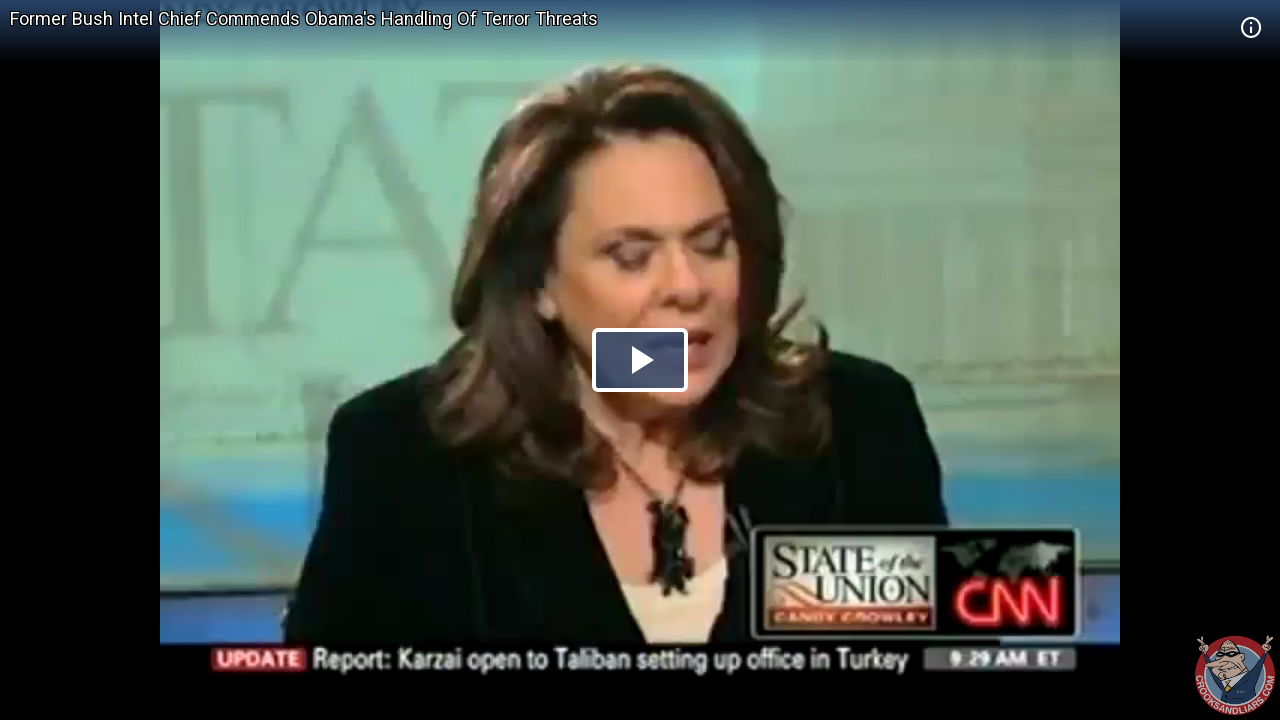

--- FILE ---
content_type: text/html; charset=utf-8
request_url: https://embed.crooksandliars.com/embed/1ioUw
body_size: 6161
content:
<!doctype html>
<html lang="en">
<head>
    <meta charset="utf-8">
    <meta http-equiv="X-UA-Compatible" content="IE=edge">
    <meta name="viewport" content="width=device-width, initial-scale=1">
    <meta name="description" content="President Barack Obama found praise of his handling of national security matters from an unlikely place Sunday.

The former director of national intelligence " />
    <meta name="copyright" content="2026Crooks and Liars" />
    <meta name="canonical" content="https:&#47;&#47;crooksandliars.com&#47;cltv&#47;2010&#47;12&#47;former-bush-intel-chief-commends" />
    <meta name="author" content="David Edwards" />
    <meta name="twitter:card" content="summary_large_image" />
    <meta name="twitter:site" content="Crooks and Liars" />
    <meta name="twitter:site:id" content="crooksandliars" />
    <meta name="twitter:creator" content="David Edwards" />
    <meta name="twitter:image:src" content="&#47;&#47;crooksandliars.com&#47;files&#47;mediaposters&#47;2010&#47;12&#47;19162.jpg?ts=1396407194" />
    <meta name="twitter:description" content="President Barack Obama found praise of his handling of national security matters from an unlikely place Sunday.

The former director of national intelligence " />
    <meta property="fb:app_id" content="175539195933165" />
    <meta property="og:title" content="Former Bush Intel Chief Commends Obama&#39;s Handling Of Terror Threats" />
    <meta property="og:url" content="https:&#47;&#47;crooksandliars.com&#47;cltv&#47;2010&#47;12&#47;former-bush-intel-chief-commends" />
    <meta property="og:type" content="article" />
    <meta property="og:site_name" content="Crooks and Liars" />
    <meta property="og:image" content="{!! poster !!}" />
    <meta property="og:image:width" content="640" />
    <meta property="og:image:height" content="424" />
    <meta property="og:description" content="President Barack Obama found praise of his handling of national security matters from an unlikely place Sunday.

The former director of national intelligence " />
    <meta property="og:twitter:image:src" content="&#47;&#47;crooksandliars.com&#47;files&#47;mediaposters&#47;2010&#47;12&#47;19162.jpg?ts=1396407194" />

    <title>Former Bush Intel Chief Commends Obama&#39;s Handling Of Terror Threats | Crooks and Liars</title>
    <link rel="stylesheet" type="text/css" href="&#47;css&#47;theme.css?1591398763000"/>
    <script src="//imasdk.googleapis.com/js/sdkloader/ima3.js"></script>
    
    <script async
            src="https://www.googletagmanager.com/gtag/js?id=UA-2640119-6"></script>
    <script>
        window.dataLayer = window.dataLayer || [];
        function gtag() {dataLayer.push(arguments);}
        gtag('js', new Date());
        gtag('config', 'UA-2640119-6');
    </script>
    
    <script>
        window.Promise || document.write(
            '<script src="https://cdn.jsdelivr.net/npm/promise-polyfill@7/dist/polyfill.min.js"><\/script>');
        var ua = window.navigator.userAgent;
        var msie = ua.indexOf("MSIE ") > -1;
        if (msie) {
            document.documentElement.className += ' is-ie';
        }
        document.documentElement.className += (("ontouchstart" in document.documentElement) ? ' touch' : ' no-touch');
        var noSupport = false;
    </script>
    <!--[if IE]>
    <script>
        //noSupport = true;
    </script>
    <![endif]-->
    <script>
        if (!noSupport) {
            document.documentElement.className += ' supported';
        }
    </script>
</head>
<body>
   
<div id="player"></div>
    
       
<div id="no-support" style="text-align: center">
    <h1>Former Bush Intel Chief Commends Obama&#39;s Handling Of Terror Threats</h1>
    <h2 style="color:#ff7b7e">OOPS!</h2>
    <div class="info">We're sorry but our player does not support your browser.
        Please visit <a href="https:&#47;&#47;crooksandliars.com&#47;cltv&#47;2010&#47;12&#47;former-bush-intel-chief-commends" target="_parent"
                        style="text-decoration: underline;">here</a> for other
        viewing options.
    </div>
    <div class="logo">
        <div class="logo-img"></div>
    </div>
</div>

<script id="player_setup">
   
    var manifest = {"url":"https://crooksandliars.com/cltv/2010/12/former-bush-intel-chief-commends","title":"Former Bush Intel Chief Commends Obama's Handling Of Terror Threats","description":"President Barack Obama found praise of his handling of national security matters from an unlikely place Sunday.\r\n\r\nThe former director of national intelligence under President George W. Bush commended the Obama administration for their pursuit of terrorists.","ident":"1ioUw","mid":19162,"status":1,"extStatus":200,"duration":194,"type":"video","created":1293391364,"author":"David Edwards","canCache":true,"poster":"//crooksandliars.com/files/mediaposters/2010/12/19162.jpg?ts=1396407194","aspect":1.3333,"ad_support":false,"author_url":"https://crooksandliars.com/team/david","flavors":[{"mime":"video/mp4","url":"https://media.crooksandliars.com/2010/12/19162.mp4_high.mp4","exclude":false,"type":"mp4_high","extra":[]},{"mime":"video/mp4","url":"https://media.crooksandliars.com/2010/12/19162.mp4_low.mp4","exclude":false,"type":"mp4_low","extra":[]},{"mime":"video/webm","url":"https://media.crooksandliars.com/2010/12/19162.webm_high.webm","exclude":false,"type":"webm_high","extra":[]},{"mime":"image/jpeg","url":"https://media.crooksandliars.com/2010/12/19162.filmstrip.jpg","exclude":true,"type":"filmstrip","extra":{"framesize":"110x82","frametime":5,"framepad":5}}],"textStatus":"","embedCode":"<iframe width=\"600\" height=\"451\" src=\"//embed.crooksandliars.com/embed/1ioUw\" frameborder=\"0\" allowfullscreen></iframe>","isPublished":true,"localDomain":"crooksandliars.com","playTrack":"/play/19162","vast":"https://googleads.g.doubleclick.net/pagead/ads?client=ca-video-pub-1857745316251345&slotname=7398120723&ad_type=video&description_url=http%3A%2F%2Fcrooksandliars.com&max_ad_duration=15000&videoad_start_delay=0&vpmute=0&vpa=0"} ;
    if (!noSupport) {

        document.write('<script src="/js/vendor.js?1591398766000"><\/script>');
        document.write('<script src="/js/player.js?1591398763000"><\/script>');
    }
        
</script>
</body>
</html>


--- FILE ---
content_type: text/css; charset=UTF-8
request_url: https://embed.crooksandliars.com/css/theme.css?1591398763000
body_size: 14419
content:
@import url(https://fonts.googleapis.com/css?family=Roboto);.tns-outer{padding:0!important}.tns-outer [hidden]{display:none!important}.tns-outer [aria-controls],.tns-outer [data-action]{cursor:pointer}.tns-slider{-webkit-transition:all 0s;transition:all 0s}.tns-slider>.tns-item{-webkit-box-sizing:border-box;box-sizing:border-box}.tns-horizontal.tns-subpixel{white-space:nowrap}.tns-horizontal.tns-subpixel>.tns-item{display:inline-block;vertical-align:top;white-space:normal}.tns-horizontal.tns-no-subpixel:after{content:"";display:table;clear:both}.tns-horizontal.tns-no-subpixel>.tns-item{float:left}.tns-horizontal.tns-carousel.tns-no-subpixel>.tns-item{margin-right:-100%}.tns-gallery,.tns-no-calc{position:relative;left:0}.tns-gallery{min-height:1px}.tns-gallery>.tns-item{position:absolute;left:-100%;-webkit-transition:transform 0s,opacity 0s;-webkit-transition:opacity 0s,-webkit-transform 0s;transition:opacity 0s,-webkit-transform 0s;transition:transform 0s,opacity 0s;transition:transform 0s,opacity 0s,-webkit-transform 0s}.tns-gallery>.tns-slide-active{position:relative;left:auto!important}.tns-gallery>.tns-moving{-webkit-transition:all .25s;transition:all .25s}.tns-autowidth{display:inline-block}.tns-lazy-img{-webkit-transition:opacity .6s;transition:opacity .6s;opacity:.6}.tns-lazy-img.tns-complete{opacity:1}.tns-ah{-webkit-transition:height 0s;transition:height 0s}.tns-ovh{overflow:hidden}.tns-visually-hidden{position:absolute;left:-10000em}.tns-transparent{opacity:0;visibility:hidden}.tns-fadeIn{opacity:1;filter:alpha(opacity=100);z-index:0}.tns-fadeOut,.tns-normal{opacity:0;filter:alpha(opacity=0);z-index:-1}.tns-vpfix{white-space:nowrap}.tns-vpfix>div,.tns-vpfix>li{display:inline-block}.tns-t-subp2{margin:0 auto;width:310px;position:relative;height:10px;overflow:hidden}.tns-t-ct{width:2333.3333333%;width:2333.33333%;position:absolute;right:0}.tns-t-ct:after{content:"";display:table;clear:both}.tns-t-ct>div{width:1.4285714%;width:1.42857%;height:10px;float:left}.vjs-ad-playing.vjs-ad-playing .vjs-progress-control{pointer-events:none}.vjs-ad-playing.vjs-ad-playing .vjs-play-progress{background-color:#ffe400}.vjs-ad-loading .vjs-loading-spinner{display:block;visibility:visible}.vjs-ad-playing .vjs-audio-button,.vjs-ad-playing .vjs-captions-button{display:none}.vjs-ad-loading .vjs-loading-spinner:after,.vjs-ad-loading .vjs-loading-spinner:before{-webkit-animation:vjs-spinner-spin 1.1s cubic-bezier(.6,.2,0,.8) infinite,vjs-spinner-fade 1.1s linear infinite;animation:vjs-spinner-spin 1.1s cubic-bezier(.6,.2,0,.8) infinite,vjs-spinner-fade 1.1s linear infinite}.vjs-ad-loading .vjs-loading-spinner:before{border-top-color:#fff}.vjs-ad-loading .vjs-loading-spinner:after{border-top-color:#fff;-webkit-animation-delay:.44s;animation-delay:.44s}.vjs-ad-content-resuming .vjs-big-play-button,.vjs-ad-content-resuming .vjs-poster,.vjs-ad-loading .vjs-big-play-button,.vjs-ad-loading .vjs-poster{display:none}@font-face{font-family:CLVideo;src:url([data-uri]) format("woff");font-weight:400;font-style:normal}.video-js .vjs-play-control .vjs-icon-placeholder,.vjs-big-play-button .vjs-icon-placeholder,.vjs-icon-play{font-family:CLVideo;font-weight:400;font-style:normal}.video-js .vjs-play-control .vjs-icon-placeholder:before,.vjs-big-play-button .vjs-icon-placeholder:before,.vjs-icon-play:before{content:"\F101"}.vjs-icon-play-circle{font-family:CLVideo;font-weight:400;font-style:normal}.vjs-icon-play-circle:before{content:"\F102"}.video-js .vjs-play-control.vjs-playing .vjs-icon-placeholder,.vjs-icon-pause{font-family:CLVideo;font-weight:400;font-style:normal}.video-js .vjs-play-control.vjs-playing .vjs-icon-placeholder:before,.vjs-icon-pause:before{content:"\F103"}.ima-muted,.video-js .vjs-mute-control.vjs-vol-0 .vjs-icon-placeholder,.vjs-icon-volume-mute{font-family:CLVideo;font-weight:400;font-style:normal}.ima-muted:before,.video-js .vjs-mute-control.vjs-vol-0 .vjs-icon-placeholder:before,.vjs-icon-volume-mute:before{content:"\F104"}.video-js .vjs-mute-control.vjs-vol-1 .vjs-icon-placeholder,.vjs-icon-volume-low{font-family:CLVideo;font-weight:400;font-style:normal}.video-js .vjs-mute-control.vjs-vol-1 .vjs-icon-placeholder:before,.vjs-icon-volume-low:before{content:"\F105"}.video-js .vjs-mute-control.vjs-vol-2 .vjs-icon-placeholder,.vjs-icon-volume-mid{font-family:CLVideo;font-weight:400;font-style:normal}.video-js .vjs-mute-control.vjs-vol-2 .vjs-icon-placeholder:before,.vjs-icon-volume-mid:before{content:"\F106"}.ima-non-muted,.video-js .vjs-mute-control .vjs-icon-placeholder,.vjs-icon-volume-high{font-family:CLVideo;font-weight:400;font-style:normal}.ima-non-muted:before,.video-js .vjs-mute-control .vjs-icon-placeholder:before,.vjs-icon-volume-high:before{content:"\F107"}.video-js .vjs-fullscreen-control .vjs-icon-placeholder,.vjs-icon-fullscreen-enter{font-family:CLVideo;font-weight:400;font-style:normal}.video-js .vjs-fullscreen-control .vjs-icon-placeholder:before,.vjs-icon-fullscreen-enter:before{content:"\F108"}.video-js.vjs-fullscreen .vjs-fullscreen-control .vjs-icon-placeholder,.vjs-icon-fullscreen-exit{font-family:CLVideo;font-weight:400;font-style:normal}.video-js.vjs-fullscreen .vjs-fullscreen-control .vjs-icon-placeholder:before,.vjs-icon-fullscreen-exit:before{content:"\F109"}.vjs-icon-square{font-family:CLVideo;font-weight:400;font-style:normal}.vjs-icon-square:before{content:"\F10A"}.vjs-icon-spinner{font-family:CLVideo;font-weight:400;font-style:normal}.vjs-icon-spinner:before{content:"\F10B"}.vjs-icon-subtitles{font-family:CLVideo;font-weight:400;font-style:normal}.vjs-icon-subtitles:before{content:"\F10C"}.vjs-icon-captions{font-family:CLVideo;font-weight:400;font-style:normal}.vjs-icon-captions:before{content:"\F10D"}.vjs-icon-chapters{font-family:CLVideo;font-weight:400;font-style:normal}.vjs-icon-chapters:before{content:"\F10E"}.end-screen a.share-more .icon,.share-tools .share-button.share-type-more a,.title-bar-content .tbc-right button.share-trigger,.vjs-icon-share{font-family:CLVideo;font-weight:400;font-style:normal}.end-screen a.share-more .icon:before,.share-tools .share-button.share-type-more a:before,.title-bar-content .tbc-right button.share-trigger:before,.vjs-icon-share:before{content:"\F10F"}.vjs-icon-cog{font-family:CLVideo;font-weight:400;font-style:normal}.vjs-icon-cog:before{content:"\F110"}.vjs-icon-circle{font-family:CLVideo;font-weight:400;font-style:normal}.vjs-icon-circle:before{content:"\F111"}.vjs-icon-circle-outline{font-family:CLVideo;font-weight:400;font-style:normal}.vjs-icon-circle-outline:before{content:"\F112"}.vjs-icon-circle-inner-circle{font-family:CLVideo;font-weight:400;font-style:normal}.vjs-icon-circle-inner-circle:before{content:"\F113"}.vjs-icon-hd{font-family:CLVideo;font-weight:400;font-style:normal}.vjs-icon-hd:before{content:"\F114"}.vjs-icon-cancel{font-family:CLVideo;font-weight:400;font-style:normal}.vjs-icon-cancel:before{content:"\F115"}.end-screen a.replay-button .icon,.video-js .vjs-play-control.vjs-ended .vjs-icon-placeholder,.vjs-icon-replay{font-family:CLVideo;font-weight:400;font-style:normal}.end-screen a.replay-button .icon:before,.video-js .vjs-play-control.vjs-ended .vjs-icon-placeholder:before,.vjs-icon-replay:before{content:"\F116"}#share-screen .share-items .share-button.share-type-facebook a,.end-screen a.share-facebook .icon,.share-tools .share-button.share-type-facebook a,.vjs-icon-facebook{font-family:CLVideo;font-weight:400;font-style:normal}#share-screen .share-items .share-button.share-type-facebook a:before,.end-screen a.share-facebook .icon:before,.share-tools .share-button.share-type-facebook a:before,.vjs-icon-facebook:before{content:"\F117"}.vjs-icon-gplus{font-family:CLVideo;font-weight:400;font-style:normal}.vjs-icon-gplus:before{content:"\F118"}.vjs-icon-linkedin{font-family:CLVideo;font-weight:400;font-style:normal}.vjs-icon-linkedin:before{content:"\F119"}#share-screen .share-items .share-button.share-type-twitter a,.end-screen a.share-twitter .icon,.share-tools .share-button.share-type-twitter a,.vjs-icon-twitter{font-family:CLVideo;font-weight:400;font-style:normal}#share-screen .share-items .share-button.share-type-twitter a:before,.end-screen a.share-twitter .icon:before,.share-tools .share-button.share-type-twitter a:before,.vjs-icon-twitter:before{content:"\F11A"}.vjs-icon-tumblr{font-family:CLVideo;font-weight:400;font-style:normal}.vjs-icon-tumblr:before{content:"\F11B"}.vjs-icon-pinterest{font-family:CLVideo;font-weight:400;font-style:normal}.vjs-icon-pinterest:before{content:"\F11C"}.vjs-icon-audio-description{font-family:CLVideo;font-weight:400;font-style:normal}.vjs-icon-audio-description:before{content:"\F11D"}.vjs-icon-audio{font-family:CLVideo;font-weight:400;font-style:normal}.vjs-icon-audio:before{content:"\F11E"}.vjs-icon-next-item{font-family:CLVideo;font-weight:400;font-style:normal}.vjs-icon-next-item:before{content:"\F11F"}.vjs-icon-previous-item{font-family:CLVideo;font-weight:400;font-style:normal}.vjs-icon-previous-item:before{content:"\F120"}.vjs-icon-link{font-family:CLVideo;font-weight:400;font-style:normal}.vjs-icon-link:before{content:"\F121"}.vjs-icon-embed{font-family:CLVideo;font-weight:400;font-style:normal}.vjs-icon-embed:before{content:"\F122"}#share-screen button.btn-close,.info-screen .close,.vjs-icon-close{font-family:CLVideo;font-weight:400;font-style:normal}#share-screen button.btn-close:before,.info-screen .close:before,.vjs-icon-close:before{content:"\F123"}.vjs-icon-menu{font-family:CLVideo;font-weight:400;font-style:normal}.vjs-icon-menu:before{content:"\F124"}.vjs-icon-menu-horiz{font-family:CLVideo;font-weight:400;font-style:normal}.vjs-icon-menu-horiz:before{content:"\F125"}.play-counter .icon,.vjs-icon-eye{font-family:CLVideo;font-weight:400;font-style:normal}.play-counter .icon:before,.vjs-icon-eye:before{content:"\F126"}.title-bar-content .tbc-right button.info-trigger,.vjs-icon-info{font-family:CLVideo;font-weight:400;font-style:normal}.title-bar-content .tbc-right button.info-trigger:before,.vjs-icon-info:before{content:"\F127"}.more-videos .tns-outer .tns-controls button:first-child,.vjs-icon-chevron_left{font-family:CLVideo;font-weight:400;font-style:normal}.more-videos .tns-outer .tns-controls button:first-child:before,.vjs-icon-chevron_left:before{content:"\F128"}.more-videos .tns-outer .tns-controls button:last-child,.vjs-icon-chevron_right{font-family:CLVideo;font-weight:400;font-style:normal}.more-videos .tns-outer .tns-controls button:last-child:before,.vjs-icon-chevron_right:before{content:"\F129"}.vjs-icon-replay_10{font-family:CLVideo;font-weight:400;font-style:normal}.vjs-icon-replay_10:before{content:"\F12A"}.vjs-icon-video_library{font-family:CLVideo;font-weight:400;font-style:normal}.vjs-icon-video_library:before{content:"\F12B"}.vjs-icon-copy{font-family:CLVideo;font-weight:400;font-style:normal}.vjs-icon-copy:before{content:"\F12C"}.video-js .vjs-picture-in-picture-control .vjs-icon-placeholder,.vjs-icon-picture-in-picture-enter{font-family:CLVideo;font-weight:400;font-style:normal}.video-js .vjs-picture-in-picture-control .vjs-icon-placeholder:before,.vjs-icon-picture-in-picture-enter:before{content:"\F12D"}.video-js.vjs-picture-in-picture .vjs-picture-in-picture-control .vjs-icon-placeholder,.vjs-icon-picture-in-picture-exit{font-family:CLVideo;font-weight:400;font-style:normal}.video-js.vjs-picture-in-picture .vjs-picture-in-picture-control .vjs-icon-placeholder:before,.vjs-icon-picture-in-picture-exit:before{content:"\F12E"}.supported #no-support{display:none}#no-support{text-align:center;top:0;width:100%;right:100%;padding:10px}#no-support,#no-support .logo{position:absolute;left:0;bottom:0}#no-support .logo{display:inline-block}#no-support .logo .logo-img{display:block;width:227px;height:54px;background:url(/images/logo-is.png?55c214148305b25c7607d0f48741db8c) no-repeat 0 0;background-size:cover}#toast{position:absolute;bottom:-60px;left:0;right:0;display:-webkit-box;display:-ms-flexbox;display:flex;-webkit-box-align:center;-ms-flex-align:center;align-items:center;-webkit-box-pack:center;-ms-flex-pack:center;justify-content:center;z-index:19000}#toast.show{-webkit-animation:fadeOut 3s;animation:fadeOut 3s;opacity:0}#toast>div{z-index:9000;background:#000;padding:10px 15px;border-radius:8px;color:#fff;font-size:16px;font-weight:700;font-style:italic}@-webkit-keyframes toastShow{0%{bottom:-60px;opacity:0}to{bottom:60px;opacity:1}}@keyframes toastShow{0%{bottom:-60px;opacity:0}to{bottom:60px;opacity:1}}@-webkit-keyframes fadeOut{0%{opacity:0;bottom:-60px}25%{opacity:1;bottom:60px}75%{opacity:1;bottom:60px}to{opacity:0}}@keyframes fadeOut{0%{opacity:0;bottom:-60px}25%{opacity:1;bottom:60px}75%{opacity:1;bottom:60px}to{opacity:0}}#unavailable,#unavailable .inner{position:absolute;top:0;left:0;right:0;bottom:0;width:100%;height:100%}#unavailable{background-size:cover;background-position:50%;background-repeat:no-repeat}#unavailable .inner{background:rgba(0,0,0,.6);padding:10px;display:-webkit-box;display:-ms-flexbox;display:flex;-webkit-box-orient:vertical;-webkit-box-direction:normal;-ms-flex-direction:column;flex-direction:column}#unavailable .info{font-size:1.6rem;text-align:center;font-weight:700;-webkit-box-flex:1;-ms-flex:1;flex:1;text-shadow:1px 1px 2px #000}#unavailable .logo{display:inline-block;margin-bottom:-10px}#unavailable .logo a{display:block;width:227px;height:54px;background:url(/images/logo-is.png?55c214148305b25c7607d0f48741db8c) no-repeat 0 0;background-size:cover}.vjs-has-started.vjs-user-active:not(.cl-endscreen) .more-videos{bottom:54px}.cl-more-videos .more-videos{display:block}.more-videos{z-index:100;background:rgba(0,0,0,.45);position:absolute;bottom:0;left:0;right:0;-webkit-transition:top .3s;transition:top .3s;display:none}.more-videos .more-videos-inner{margin:10px 0;height:0;width:100%;padding-top:18%;position:relative}.more-videos .slider{position:relative;display:block;width:100%;max-height:170px;height:45%}@media (max-width:399px){.more-videos .slider{display:none!important}}.more-videos .slider .other-item{display:none}.more-videos .slider .tns-ovh .other-item{display:inline-block}.more-videos .slider-inner{position:absolute;top:0;left:30px;right:30px;bottom:0}.more-videos .tns-outer button{display:none;background:transparent}.more-videos .tns-outer .tns-controls button:first-child{position:absolute;left:-30px;top:0;display:block;cursor:pointer;height:100%;font-size:28px;color:#ddd;padding:0}.more-videos .tns-outer .tns-controls button:last-child{position:absolute;right:-30px;top:0;display:block;cursor:pointer;bottom:0;font-size:28px;color:#ddd;padding:0}.more-videos .tns-outer .title{font-size:1.5rem;font-weight:700;padding:0 10px;max-height:100%;text-shadow:-1px -1px 0 #000,1px -1px 0 #000,-1px 1px 0 #000,1px 1px 0 #000}@media (max-width:500px){.more-videos .tns-outer .title{font-size:14px;font-weight:400}}.more-videos .tns-outer .tns-inner,.more-videos .tns-outer .tns-ovh{height:100%}.more-videos .tns-outer .other-item .other-inner{content:"";clear:both;display:table;vertical-align:middle;width:100%}.more-videos .tns-outer .other-item .title{display:table-cell;width:67%;vertical-align:middle}.more-videos .tns-outer .other-item .thumb{display:table-cell;width:33%}.more-videos .tns-outer .other-item .thumb a{display:block;position:relative;width:100%;padding-top:56.2%}.more-videos .tns-outer .other-item .thumb a img{position:absolute;top:0;left:0;max-width:100%;width:100%;height:100%}.ima-ad-container{top:0;position:absolute;display:none;width:100%;height:100%}.video-js.vjs-playing .bumpable-ima-ad-container{margin-top:-4em}.video-js.vjs-user-inactive.vjs-playing .bumpable-ima-ad-container{margin-top:0}.video-js.vjs-paused .bumpable-ima-ad-container,.video-js.vjs-playing:hover .bumpable-ima-ad-container,.video-js.vjs-user-active.vjs-playing .bumpable-ima-ad-container{margin-top:-4em}.ima-controls-div{bottom:0;height:1.4em;position:absolute;overflow:hidden;display:none;opacity:1;background-color:rgba(7,20,30,.7);background:-webkit-gradient(linear,left bottom,left top,from(rgba(7,20,30,.7)),to(rgba(7,20,30,0)));background:linear-gradient(0deg,rgba(7,20,30,.7) 0,rgba(7,20,30,0));filter:progid:DXImageTransform.Microsoft.gradient(startColorstr="#0007141E",endColorstr="#07141E",GradientType=0)}.ima-controls-div.ima-controls-div-showing{height:3.7em}.ima-countdown-div{height:1em;color:#fff;text-shadow:0 0 .2em #000;cursor:default}.ima-seek-bar-div{top:1.2em;height:.3em;position:absolute;background:hsla(0,0%,100%,.4)}.ima-progress-div{width:0;height:.3em;background-color:#ecc546}.ima-fullscreen-div,.ima-mute-div,.ima-play-pause-div,.ima-slider-div{width:2.33em;height:1.33em;top:.733em;left:0;position:absolute;color:#ccc;font-size:1.5em;line-height:2;text-align:center;font-family:CLVideo;cursor:pointer}.ima-mute-div{left:auto;right:5.667em}.ima-slider-div{left:auto;right:2.33em;width:3.33em;height:.667em;top:1.33em;background-color:#555}.ima-slider-level-div{width:100%;height:.667em;background-color:#ecc546}.ima-fullscreen-div{left:auto;right:0}.ima-playing:before{content:"\F103"}.ima-paused:before{content:"\F101"}.ima-muted:hover:before,.ima-non-muted:hover:before,.ima-paused:hover:before,.ima-playing:hover:before{text-shadow:0 0 1em #fff}.ima-non-fullscreen:before{content:"\F108"}.ima-fullscreen:before{content:"\F109"}.ima-fullscreen:hover:before,.ima-non-fullscreen:hover:before{text-shadow:0 0 1em #fff}img{border:none!important}a{color:#fff;text-decoration:none}html{font-size:14px}body{font-size:1rem}body,html{background:#000;width:100%;height:100%;padding:0;margin:0;overflow:hidden;font-family:Roboto,sans-serif;font-weight:400;color:#fff}button{font-size:1rem}html{-webkit-box-sizing:border-box;box-sizing:border-box}*,:after,:before{-webkit-box-sizing:inherit;box-sizing:inherit}#app,#poster{position:absolute;top:0;left:0;width:100%;height:100%}#poster{background-repeat:no-repeat;background-size:cover;background-position:50%;z-index:0}#player{z-index:-1}#player video{position:relative;width:100%;height:100%}#preloader{z-index:100;position:fixed;height:100%;-webkit-box-align:center;-ms-flex-align:center;align-items:center}#preloader,#preloader .preloadbar{width:100%;display:-webkit-box;display:-ms-flexbox;display:flex}#preloader .preloadbar{height:100px;background:#2c4971;color:#fff;-webkit-box-orient:horizontal;-webkit-box-direction:normal;-ms-flex-direction:row;flex-direction:row;padding:10px}#preloader .preloadbar h1{margin:0}#preloader .preloadbar .left{-webkit-box-flex:1;-ms-flex:1;flex:1}#preloader .preloadbar button{background:#a92d2a;height:80px;width:120px;border:2px solid #fff;border-radius:6px}#preloader .preloadbar button i{color:#fff;font-size:48px}#player{z-index:10}#player,#player>div,#player>div video{position:absolute;top:0;left:0;width:100%;height:100%}.vjs-big-play-button{position:absolute;top:50%;left:50%;z-index:100;width:96px;height:64px;border:4px solid #fff;background:rgba(44,73,113,.8);color:#fff;margin-left:-48px;margin-top:-32px;border-radius:6px;display:-webkit-box;display:-ms-flexbox;display:flex;-webkit-box-align:center;-ms-flex-align:center;align-items:center;-ms-flex-line-pack:center;align-content:center;-webkit-box-pack:center;-ms-flex-pack:center;justify-content:center}.vjs-big-play-button:hover{background:#2c4971}.vjs-big-play-button .vjs-icon-placeholder{font-size:48px}.video-js{background:#000;position:relative}button{background:none;border:none;color:inherit;display:inline-block;overflow:visible;font-size:inherit;line-height:inherit;text-transform:none;text-decoration:none;-webkit-transition:none;transition:none;-webkit-appearance:none;-moz-appearance:none;appearance:none;cursor:pointer}button:active,button:focus{outline:none}.vjs-control-text,.vjs-hidden{display:none}.video-js .vjs-play-control .vjs-icon-placeholder{cursor:pointer;font-size:2.4rem;display:inline-block;line-height:38px;width:38px;height:38px;background:#a92d2a;border-radius:50%}.video-js .vjs-play-control{height:100%;padding:0;margin-right:15px}@media (max-width:500px){.vjs-big-play-button{width:72px;height:48px}.vjs-big-play-button .vjs-icon-placeholder{font-size:32px}}.vjs-progress-control{position:absolute;bottom:48px;left:0;right:0;background:#2c4971;height:8px}.vjs-progress-control .vjs-time-tooltip{position:absolute;top:0}.vjs-progress-control:hover .vjs-mouse-display{display:block}.vjs-load-progress,.vjs-play-progress{position:absolute;left:0;top:0;height:8px}.vjs-load-progress{background:rgba(169,45,42,.5)}.vjs-play-progress{background:#fb911c}.vjs-play-progress:after{width:24px;height:16px;background:url(/images/head_bug.png?a6d3c6c703d3eb58b6b0de0ef369f2a5);position:absolute;bottom:0;right:-8px;content:" "}.vjs-play-progress .vjs-time-tooltip{display:none}.vjs-mouse-display{position:absolute;top:-28px;background:#fff;color:#000;border-radius:4px;padding:5px 2px;text-align:center;line-height:14px;display:none}.vjs-mouse-display .vjs-time-tooltip{position:static!important}.vjs-user-inactive:not(.cl-endscreen) .vjs-progress-control{bottom:-5px}.video-js .vjs-mute-control{cursor:pointer}.video-js .vjs-volume-control{cursor:pointer;margin-right:1em}.vjs-volume-panel{display:-webkit-box;display:-ms-flexbox;display:flex;-webkit-box-orient:horizontal;-webkit-box-direction:normal;-ms-flex-direction:row;flex-direction:row;-webkit-box-align:center;-ms-flex-align:center;align-items:center;padding-left:10px}.vjs-volume-control{width:100px;background:rgba(0,0,0,.6);height:6px;position:relative;border-radius:3px}@media (max-width:500px){.vjs-volume-control{width:50px}}.vjs-volume-level{height:100%;background:rgba(251,145,28,.8);position:absolute;top:0;left:0;border-radius:3px}.vjs-volume-level:after{position:absolute;top:-3px;height:12px;right:0;content:" ";background:#fb911c;width:4px;border-radius:2px}.vjs-user-inactive:not(.cl-endscreen) .vjs-control-bar{bottom:-48px}.video-js .vjs-fullscreen-control{cursor:pointer}.vjs-resize-manager{position:absolute;top:0;left:0;width:100%;height:100%;border:none;visibility:hidden}.is-ie .video-js .vjs-fullscreen-control{display:none!important}.video-js .vjs-picture-in-picture-control{cursor:pointer}.title-bar-content{display:-webkit-box;display:-ms-flexbox;display:flex;opacity:1;-webkit-box-orient:horizontal;-webkit-box-direction:normal;-ms-flex-direction:row;flex-direction:row;position:absolute;top:0;left:0;height:60px;color:#fff;width:100%;background:rgba(44,73,113,.85);background:-webkit-gradient(linear,left top,left bottom,color-stop(1%,rgba(44,73,113,.9)),to(rgba(44,73,113,.05)));background:linear-gradient(180deg,rgba(44,73,113,.9) 1%,rgba(44,73,113,.05));font-size:1.8em;-webkit-box-align:center;-ms-flex-align:center;align-items:center;padding:5px 10px;-webkit-transition:top .3s;transition:top .3s;text-shadow:-1px 1px 0 #000,1px 1px 0 #000,1px -1px 0 #000,-1px -1px 0 #000}.title-bar-content h1{margin:0;font-size:1.3rem;-webkit-box-flex:1;-ms-flex:1;flex:1;height:100%;overflow:hidden;max-height:44px;line-height:1.2em;font-weight:400}.title-bar-content h1 a{color:#fff!important;text-decoration:none}.title-bar-content .tbc-right{margin-left:10px}.vjs-user-inactive:not(.cl-endscreen) .title-bar-content{top:-60px}.vjs-init .title-bar-content{top:0!important}#share-screen{position:fixed;display:table;top:0;left:0;width:100%;height:100%;padding:50px 10px 10px;background:rgba(44,73,113,.9);-webkit-transform:scaleY(.01) scaleX(0);transform:scaleY(.01) scaleX(0);z-index:10010;-webkit-animation:unfoldIn .3s cubic-bezier(.165,.84,.44,1) forwards;animation:unfoldIn .3s cubic-bezier(.165,.84,.44,1) forwards}#share-screen.out{-webkit-transform:scale(1);transform:scale(1);-webkit-animation:unfoldOut .3s cubic-bezier(.165,.84,.44,1) forwards;animation:unfoldOut .3s cubic-bezier(.165,.84,.44,1) forwards}#share-screen button.btn-close{color:#fff;position:absolute;top:10px;right:10px;font-size:1.8em}#share-screen .share-panel{position:absolute;top:40px;left:0;right:0;bottom:0;display:-webkit-box;display:-ms-flexbox;display:flex;-webkit-box-orient:vertical;-webkit-box-direction:normal;-ms-flex-direction:column;flex-direction:column}#share-screen .share-items{display:-webkit-box;display:-ms-flexbox;display:flex;-webkit-box-align:center;-ms-flex-align:center;align-items:center;margin-bottom:10px}#share-screen .share-items .share-button{display:block;text-align:center}#share-screen .share-items .share-button:first-child{-webkit-box-flex:1;-ms-flex:1;flex:1;text-align:right}#share-screen .share-items .share-button:last-child{-webkit-box-flex:1;-ms-flex:1;flex:1;text-align:left}#share-screen .share-items .share-button a{display:inline-block;margin:0 5px;color:#fff;border:4px solid #fff;padding:15px;border-radius:50%;font-size:2.2em;text-decoration:none}#share-screen .share-items .share-button a:hover{background:#fb911c}@media (max-width:425px){#share-screen .share-items .share-button a{font-size:1.8em;padding:10px}}#share-screen .share-items .share-button.share-type-facebook a{background:#3b5998}#share-screen .share-items .share-button.share-type-twitter a{background:#1da1f2}#share-screen .link-items{-webkit-box-orient:vertical;-ms-flex-direction:column;flex-direction:column;padding:10px 15px}#share-screen .link-items,#share-screen .link-items .share-link{display:-webkit-box;display:-ms-flexbox;display:flex;-webkit-box-direction:normal}#share-screen .link-items .share-link{-webkit-box-orient:horizontal;-ms-flex-direction:row;flex-direction:row;background:#fff;border-radius:6px;padding:5px;margin-bottom:10px;font-size:1.4em}#share-screen .link-items .share-link label{font-weight:700;width:75px;color:#222}#share-screen .link-items .share-link input{-webkit-box-flex:1;-ms-flex:1;flex:1;font-size:inherit;border:0;width:100%;outline:none!important;-webkit-user-select:all;-moz-user-select:all;-ms-user-select:all;user-select:all}#share-screen .link-items .share-link button{color:#222;font-size:20px}@media (max-width:425px){#share-screen .link-items .share-link{font-size:1rem;line-height:100%;padding:3px 5px}#share-screen .link-items .share-link label{width:50px}}@-webkit-keyframes unfoldIn{0%{-webkit-transform:scaleY(.005) scaleX(0);transform:scaleY(.005) scaleX(0)}50%{-webkit-transform:scaleY(.005) scaleX(1);transform:scaleY(.005) scaleX(1)}to{-webkit-transform:scaleY(1) scaleX(1);transform:scaleY(1) scaleX(1)}}@keyframes unfoldIn{0%{-webkit-transform:scaleY(.005) scaleX(0);transform:scaleY(.005) scaleX(0)}50%{-webkit-transform:scaleY(.005) scaleX(1);transform:scaleY(.005) scaleX(1)}to{-webkit-transform:scaleY(1) scaleX(1);transform:scaleY(1) scaleX(1)}}@-webkit-keyframes unfoldOut{0%{-webkit-transform:scaleY(1) scaleX(1);transform:scaleY(1) scaleX(1)}50%{-webkit-transform:scaleY(.005) scaleX(1);transform:scaleY(.005) scaleX(1)}to{-webkit-transform:scaleY(.005) scaleX(0);transform:scaleY(.005) scaleX(0)}}@keyframes unfoldOut{0%{-webkit-transform:scaleY(1) scaleX(1);transform:scaleY(1) scaleX(1)}50%{-webkit-transform:scaleY(.005) scaleX(1);transform:scaleY(.005) scaleX(1)}to{-webkit-transform:scaleY(.005) scaleX(0);transform:scaleY(.005) scaleX(0)}}.cl-endscreen .end-screen{display:-webkit-box;display:-ms-flexbox;display:flex}.cl-endscreen .vjs-big-play-button,.cl-endscreen .vjs-control-bar,.cl-endscreen .vjs-progress-control{display:none!important}.end-screen{position:absolute;background:#000;left:0;width:100%;padding-top:55px;top:0;bottom:0;z-index:5;display:none;-ms-flex-wrap:wrap;flex-wrap:wrap;overflow:hidden;text-align:center;padding-bottom:18%}.end-screen *{-webkit-box-sizing:border-box;box-sizing:border-box}.end-screen .middle{-webkit-box-flex:1;-ms-flex:1;flex:1}@media (max-width:500px){.end-screen a.share .icon{padding-right:0!important}.end-screen a.share .inner{display:none!important}}.end-screen .es-inner{-webkit-box-orient:vertical;-webkit-box-direction:normal;-ms-flex-direction:column;flex-direction:column}.end-screen .es-inner,.end-screen .row{width:100%;display:-webkit-box;display:-ms-flexbox;display:flex}.end-screen .row{margin:10px 0;text-align:center;-webkit-box-pack:center;-ms-flex-pack:center;justify-content:center}.end-screen a.end-button{padding:8px 5px;border-radius:4px;margin:0 5px;display:-webkit-inline-box;display:-ms-inline-flexbox;display:inline-flex;-webkit-box-align:center;-ms-flex-align:center;align-items:center}.end-screen a.end-button>.inner{padding-right:5px}.end-screen a.end-button .name{display:block}.end-screen a.end-button .icon{font-size:32px;padding-right:10px}.end-screen a.share-facebook{background:#3b5998}.end-screen a.share-more{background:#ba000d}.end-screen a.share-twitter{background:#1da1f2}.end-screen a.replay-button{background:transparent}@media (max-width:500px){.end-screen .row{margin:0!important}.end-screen .row:first-child{margin-top:10px!important}.end-screen .other-item .title{font-size:14px!important}}@media (max-width:500px){.end-screen .row{margin:0!important}.end-screen .row:first-child{margin-top:10px!important}}.title-bar-content,.vjs-control-bar,.vjs-progress-control{z-index:10}.info-screen{position:absolute;top:0;left:0;width:100%;height:100%;overflow:hidden;background:rgba(0,0,0,.6);-webkit-box-orient:vertical;-ms-flex-direction:column;flex-direction:column;padding:0;z-index:11000}.info-screen,.info-screen .header{display:-webkit-box;display:-ms-flexbox;display:flex;-webkit-box-direction:normal}.info-screen .header{-webkit-box-orient:horizontal;-ms-flex-direction:row;flex-direction:row}.info-screen h1{padding:10px;-webkit-box-flex:1;-ms-flex:1;flex:1;margin:0}.info-screen .close{color:#fff;font-size:1.6rem;text-decoration:none;padding:10px}.info-screen .meta{font-size:.9rem;text-align:right;padding:0 10px}@media (max-width:500px){.info-screen h1{font-size:1.4rem}}@media (max-width:400px){.info-screen .description .inner{display:none}}.info-screen .description{padding:10px;-webkit-box-flex:1;-ms-flex:1;flex:1}.info-screen .logo{display:inline-block;margin-bottom:-5px}.info-screen .logo .logo-img{display:block;width:227px;height:54px;background:url(/images/logo-is.png?55c214148305b25c7607d0f48741db8c) no-repeat 0 0;background-size:cover}.with-introscreen .vjs-big-play-button{bottom:10px;top:auto;left:auto;right:10px;margin-left:0;margin-top:0;background:#2c4971}.info-hide .info-screen{display:none}.vjs-big-play-button{z-index:10001}.play-counter{position:absolute;bottom:10px;right:10px;background:rgba(0,0,0,.55);display:-webkit-box;display:-ms-flexbox;display:flex;-webkit-box-orient:horizontal;-webkit-box-direction:normal;-ms-flex-direction:row;flex-direction:row;-webkit-box-align:center;-ms-flex-align:center;align-items:center;padding:2px;border-radius:4px;font-size:1.2rem}.play-counter .icon{font-size:1.4rem;padding:0 8px}.play-counter .number{padding-right:8px}.play-counter span{display:inline-block}.vjs-has-started .play-counter{bottom:70px;-webkit-transition:all .3s;transition:all .3s}.vjs-user-inactive:not(.cl-endscreen).vjs-has-started .play-counter{bottom:-30px;opacity:0}.share-tools{position:absolute;top:0;right:10px;bottom:0;padding:70px 0;display:-webkit-box;display:-ms-flexbox;display:flex;-webkit-box-orient:vertical;-webkit-box-direction:normal;-ms-flex-direction:column;flex-direction:column;-webkit-box-align:center;-ms-flex-align:center;align-items:center;-webkit-box-pack:center;-ms-flex-pack:center;justify-content:center;-webkit-transition:right .3s;transition:right .3s}.share-tools .share-button{-ms-flex-negative:0;flex-shrink:0;border:2px solid #fff;background:rgba(0,0,0,.7);border-radius:24px;margin-bottom:8px;display:block;opacity:.7;-webkit-transition:opacity .3s;transition:opacity .3s}.share-tools .share-button:hover{opacity:1}.share-tools .share-button a{color:#fff!important;width:42px;height:42px;text-decoration:none;display:-webkit-box;display:-ms-flexbox;display:flex;-webkit-box-align:center;-ms-flex-align:center;align-items:center;-webkit-box-pack:center;-ms-flex-pack:center;justify-content:center;font-size:28px}.share-tools .share-button.share-type-facebook{background:#3b5998}.share-tools .share-button.share-type-twitter{background:#1da1f2}.share-tools .share-button.share-type-more{background:#000}@media (max-width:500px){.share-tools .share-button a{width:24px;height:24px;font-size:14px}}@media (max-width:400px){.share-tools .share-button:first-child{display:none}}.vjs-user-inactive:not(.cl-endscreen) .share-tools{right:-60px}.cl-context-menu{position:fixed;background:rgba(0,0,0,.6);z-index:20001;color:#222!important;-webkit-box-shadow:2px 2px 4px rgba(0,0,0,.4);box-shadow:2px 2px 4px rgba(0,0,0,.4);border-radius:4px}.cl-context-menu button{color:#fff}.cl-context-menu ul{margin:0;padding:0;list-style:none}.cl-context-menu ul li{margin-bottom:12px}.cl-context-menu ul li.vers-info{padding:10px;color:#fff;border-top:1px solid #fff;font-style:italic}.cl-context-menu ul li button{padding:10px;display:block;width:100%;text-align:left}.cl-context-menu ul li button:hover{background:hsla(0,0%,50%,.4)}.cl-context-menu ul li:last-child{margin-bottom:0}.click-stop{z-index:20000;position:fixed;top:0;left:0;width:100%;height:100%;background:transparent}.vjs-loading-spinner{position:absolute;top:50%;left:50%;margin-top:-16px;margin-left:-16px;width:48px;height:48px;background:rgba(0,0,0,.7);border-radius:6px;display:none}.vjs-loading-spinner:before{display:block;margin:8px;width:32px;height:32px;content:" ";background:url(/images/spinner.gif?aef3c727d3d44e0655f61894bd346d0c) no-repeat 50%}.vjs-waiting .vjs-loading-spinner{display:block}.vjs-control-bar{display:none;position:absolute;bottom:0;left:0;height:48px;background:rgba(44,73,113,.85);width:100%;color:#fff;padding:0 10px;-webkit-box-align:center;-ms-flex-align:center;align-items:center}.vjs-progress-control{display:none}.vjs-has-started .vjs-control-bar{display:-webkit-box;display:-ms-flexbox;display:flex}.vjs-has-started .vjs-progress-control{display:block}.vjs-control-logo button{width:90px;height:38px;background:url(/images/logo.png?88229c7a6e004ccce6b4340e2c828b22) no-repeat 50%;padding:1px 0 1px 6px}@media (max-width:400px){.vjs-control-logo{display:none}}.vjs-time-divider{margin:0 5px}.vjs-icon-placeholder{font-size:2em}.cl-divider{-webkit-box-flex:1;-ms-flex:1;flex:1}.vjs-back10-control{font-family:CLVideo;font-weight:400;font-style:normal}.vjs-back10-control .vjs-icon-placeholder:before{content:"\F12A"}.vjs-toggle-more-control{font-family:CLVideo;font-weight:400;font-style:normal}.vjs-toggle-more-control .vjs-icon-placeholder:before{content:"\F12B"}.vjs-control-bar,.vjs-progress-control{-webkit-transition:bottom .3s;transition:bottom .3s}.vjs-has-started.vjs-user-inactive.vjs-playin1g .vjs-control-bar{bottom:-48px}.vjs-has-started.vjs-user-inactive.vjs-playin1g .vjs-progress-control{bottom:-6px}.vjs-has-started.vjs-user-inactive.vjs-playin1g .title-bar-content{top:-48px}.local-mode .cl-logo,.vjs-has-started .cl-logo,.vjs-has-started .vjs-big-play-button{display:none}.cl-logo{background:url(/images/clLOGO.png?fd81949eaaa999ed9dbebde784d7a390) no-repeat 50%;background-size:cover;display:inline-block;position:absolute;bottom:5px;right:5px;width:80px;height:80px;opacity:.7;-webkit-transition:opacity .3s;transition:opacity .3s}.cl-logo:hover{opacity:1}video{min-width:100%;min-height:100%}.vjs-control{-ms-touch-action:none;touch-action:none}#player{overflow:hidden}@media (max-width:500px){.title-bar-content{height:42px}.title-bar-content h1{font-size:14px!important}}#unavailable{width:100%;height:100%;display:-webkit-box;display:-ms-flexbox;display:flex;-webkit-box-orient:vertical;-webkit-box-direction:normal;-ms-flex-direction:column;flex-direction:column}#unavailable>div{-webkit-box-flex:1;-ms-flex:1;flex:1}#unavailable .title{text-align:left;padding:15px;font-weight:700;font-size:24px}#unavailable .status{text-align:center;font-style:italic;font-size:18px}#unavailable .footer{-webkit-box-flex:0;-ms-flex:0;flex:0;padding:15px;text-align:right}#unavailable .footer a{display:inline-block;background:url(/images/clLOGO.png) no-repeat 50%;background-size:contain;width:80px;height:80px}.not-published:after{position:absolute;top:60px;left:0;background:hsla(0,0%,100%,.4);font-weight:700;color:#f99;font-size:38px;text-shadow:-1px -1px 0 #000,1px -1px 0 #000,-1px 1px 0 #000,1px 1px 0 #000;z-index:10000;padding:0 10px;-webkit-box-shadow:4px 4px 8px 0 rgba(160,0,0,.6),-4px -4px 8px 0 rgba(160,0,0,.6);box-shadow:4px 4px 8px 0 rgba(160,0,0,.6),-4px -4px 8px 0 rgba(160,0,0,.6);content:"NOT PUBLISHED"}.vjs-has-started.vjs-ended .vjs-big-play-button{display:block}.vjs-has-started.vjs-ended .vjs-big-play-button .vjs-icon-placeholder:before{content:"\F116"}